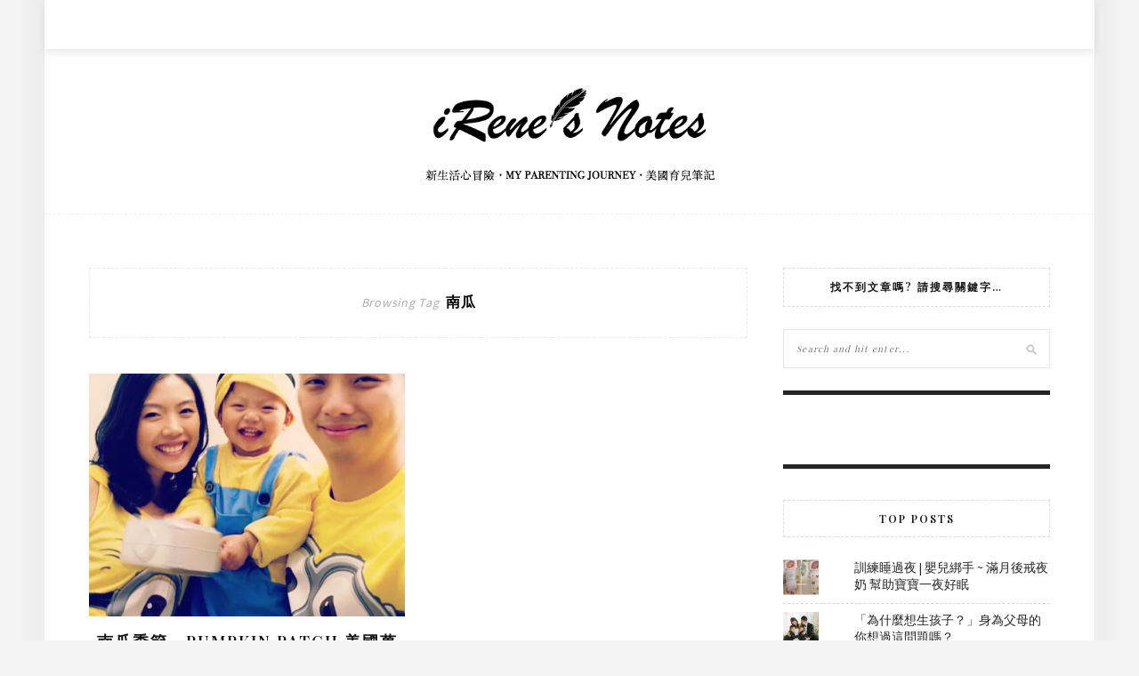

--- FILE ---
content_type: text/html; charset=UTF-8
request_url: https://www.irenesnote.com/tag/%E5%8D%97%E7%93%9C/
body_size: 15104
content:
<!DOCTYPE html>
<html lang="en-US">
<head>
    <meta charset="UTF-8"/>
	<meta http-equiv="X-UA-Compatible" content="IE=edge"/>
	<meta name="viewport" content="width=device-width, initial-scale=1"/>
    	<script type="text/javascript">function theChampLoadEvent(e){var t=window.onload;if(typeof window.onload!="function"){window.onload=e}else{window.onload=function(){t();e()}}}</script>
		<script type="text/javascript">var theChampDefaultLang = 'en_US', theChampCloseIconPath = 'https://www.irenesnote.com/wp-content/plugins/super-socializer/images/close.png';</script>
		<script>var theChampSiteUrl = 'https://www.irenesnote.com', theChampVerified = 0, theChampEmailPopup = 0, heateorSsMoreSharePopupSearchText = 'Search';</script>
			<script> var theChampFBKey = '', theChampFBLang = 'en_US', theChampFbLikeMycred = 0, theChampSsga = 0, theChampCommentNotification = 0, theChampHeateorFcmRecentComments = 0, theChampFbIosLogin = 0; </script>
						<script type="text/javascript">var theChampFBCommentUrl = 'https://www.irenesnote.com/2015/11/17/chicago-halloween/'; var theChampFBCommentColor = 'light'; var theChampFBCommentNumPosts = ''; var theChampFBCommentWidth = '100%'; var theChampFBCommentOrderby = 'social'; var theChampCommentingTabs = "facebook, wordpress", theChampGpCommentsUrl = 'https://www.irenesnote.com/2015/11/17/chicago-halloween/', theChampDisqusShortname = '', theChampScEnabledTabs = 'fb,wordpress', theChampScLabel = 'Leave a reply', theChampScTabLabels = {"wordpress":"Default Comments (0)","fb":"Facebook Comments","disqus":"Disqus Comments"}, theChampGpCommentsWidth = 0, theChampCommentingId = 'respond'</script>
						<script> var theChampSharingAjaxUrl = 'https://www.irenesnote.com/wp-admin/admin-ajax.php', heateorSsFbMessengerAPI = 'https://www.facebook.com/dialog/send?app_id=595489497242932&display=popup&link=%encoded_post_url%&redirect_uri=%encoded_post_url%',heateorSsWhatsappShareAPI = 'web', heateorSsUrlCountFetched = [], heateorSsSharesText = 'Shares', heateorSsShareText = 'Share', theChampPluginIconPath = 'https://www.irenesnote.com/wp-content/plugins/super-socializer/images/logo.png', theChampSaveSharesLocally = 0, theChampHorizontalSharingCountEnable = 0, theChampVerticalSharingCountEnable = 0, theChampSharingOffset = -10, theChampCounterOffset = -10, theChampMobileStickySharingEnabled = 1, heateorSsCopyLinkMessage = "Link copied.";
		var heateorSsHorSharingShortUrl = "https://www.irenesnote.com/2015/11/17/chicago-halloween/";var heateorSsVerticalSharingShortUrl = "https://www.irenesnote.com/2015/11/17/chicago-halloween/";		</script>
			<style type="text/css">
						.the_champ_button_instagram span.the_champ_svg,a.the_champ_instagram span.the_champ_svg{background:radial-gradient(circle at 30% 107%,#fdf497 0,#fdf497 5%,#fd5949 45%,#d6249f 60%,#285aeb 90%)}
					.the_champ_horizontal_sharing .the_champ_svg,.heateor_ss_standard_follow_icons_container .the_champ_svg{
					color: #fff;
				border-width: 0px;
		border-style: solid;
		border-color: transparent;
	}
		.the_champ_horizontal_sharing .theChampTCBackground{
		color:#666;
	}
		.the_champ_horizontal_sharing span.the_champ_svg:hover,.heateor_ss_standard_follow_icons_container span.the_champ_svg:hover{
				border-color: transparent;
	}
		.the_champ_vertical_sharing span.the_champ_svg,.heateor_ss_floating_follow_icons_container span.the_champ_svg{
					color: #fff;
				border-width: 0px;
		border-style: solid;
		border-color: transparent;
	}
		.the_champ_vertical_sharing .theChampTCBackground{
		color:#666;
	}
		.the_champ_vertical_sharing span.the_champ_svg:hover,.heateor_ss_floating_follow_icons_container span.the_champ_svg:hover{
						border-color: transparent;
		}
	@media screen and (max-width:783px){.the_champ_vertical_sharing{display:none!important}}div.heateor_ss_mobile_footer{display:none;}@media screen and (max-width:783px){div.the_champ_bottom_sharing div.the_champ_sharing_ul .theChampTCBackground{width:100%!important;background-color:white}div.the_champ_bottom_sharing{width:100%!important;left:0!important;}div.the_champ_bottom_sharing a{width:12.5% !important;margin:0!important;padding:0!important;}div.the_champ_bottom_sharing .the_champ_svg{width:100%!important;}div.the_champ_bottom_sharing div.theChampTotalShareCount{font-size:.7em!important;line-height:28px!important}div.the_champ_bottom_sharing div.theChampTotalShareText{font-size:.5em!important;line-height:0px!important}div.heateor_ss_mobile_footer{display:block;height:40px;}.the_champ_bottom_sharing{padding:0!important;display:block!important;width: auto!important;bottom:-2px!important;top: auto!important;}.the_champ_bottom_sharing .the_champ_square_count{line-height: inherit;}.the_champ_bottom_sharing .theChampSharingArrow{display:none;}.the_champ_bottom_sharing .theChampTCBackground{margin-right: 1.1em !important}}</style>
	<meta name='robots' content='index, follow, max-image-preview:large, max-snippet:-1, max-video-preview:-1' />

	<!-- This site is optimized with the Yoast SEO plugin v26.5 - https://yoast.com/wordpress/plugins/seo/ -->
	<title>南瓜 Archives - iRene&#039;s Notes</title>
	<link rel="canonical" href="https://www.irenesnote.com/tag/南瓜/" />
	<meta property="og:locale" content="en_US" />
	<meta property="og:type" content="article" />
	<meta property="og:title" content="南瓜 Archives - iRene&#039;s Notes" />
	<meta property="og:url" content="https://www.irenesnote.com/tag/南瓜/" />
	<meta property="og:site_name" content="iRene&#039;s Notes" />
	<meta name="twitter:card" content="summary_large_image" />
	<script type="application/ld+json" class="yoast-schema-graph">{"@context":"https://schema.org","@graph":[{"@type":"CollectionPage","@id":"https://www.irenesnote.com/tag/%e5%8d%97%e7%93%9c/","url":"https://www.irenesnote.com/tag/%e5%8d%97%e7%93%9c/","name":"南瓜 Archives - iRene&#039;s Notes","isPartOf":{"@id":"https://www.irenesnote.com/#website"},"primaryImageOfPage":{"@id":"https://www.irenesnote.com/tag/%e5%8d%97%e7%93%9c/#primaryimage"},"image":{"@id":"https://www.irenesnote.com/tag/%e5%8d%97%e7%93%9c/#primaryimage"},"thumbnailUrl":"https://i0.wp.com/www.irenesnote.com/wp-content/uploads/2015/11/01_halloween.jpg?fit=600%2C600&ssl=1","breadcrumb":{"@id":"https://www.irenesnote.com/tag/%e5%8d%97%e7%93%9c/#breadcrumb"},"inLanguage":"en-US"},{"@type":"ImageObject","inLanguage":"en-US","@id":"https://www.irenesnote.com/tag/%e5%8d%97%e7%93%9c/#primaryimage","url":"https://i0.wp.com/www.irenesnote.com/wp-content/uploads/2015/11/01_halloween.jpg?fit=600%2C600&ssl=1","contentUrl":"https://i0.wp.com/www.irenesnote.com/wp-content/uploads/2015/11/01_halloween.jpg?fit=600%2C600&ssl=1","width":600,"height":600},{"@type":"BreadcrumbList","@id":"https://www.irenesnote.com/tag/%e5%8d%97%e7%93%9c/#breadcrumb","itemListElement":[{"@type":"ListItem","position":1,"name":"Home","item":"https://www.irenesnote.com/"},{"@type":"ListItem","position":2,"name":"南瓜"}]},{"@type":"WebSite","@id":"https://www.irenesnote.com/#website","url":"https://www.irenesnote.com/","name":"iRene&#039;s Notes","description":"美國育兒筆記 · My Parenting Journey","potentialAction":[{"@type":"SearchAction","target":{"@type":"EntryPoint","urlTemplate":"https://www.irenesnote.com/?s={search_term_string}"},"query-input":{"@type":"PropertyValueSpecification","valueRequired":true,"valueName":"search_term_string"}}],"inLanguage":"en-US"}]}</script>
	<!-- / Yoast SEO plugin. -->


<link rel='dns-prefetch' href='//www.irenesnote.com' />
<link rel='dns-prefetch' href='//stats.wp.com' />
<link rel='dns-prefetch' href='//fonts.googleapis.com' />
<link rel='dns-prefetch' href='//v0.wordpress.com' />
<link rel='preconnect' href='//i0.wp.com' />
<link rel="alternate" type="application/rss+xml" title="iRene&#039;s Notes &raquo; Feed" href="https://www.irenesnote.com/feed/" />
<link rel="alternate" type="application/rss+xml" title="iRene&#039;s Notes &raquo; Comments Feed" href="https://www.irenesnote.com/comments/feed/" />
<link rel="alternate" type="application/rss+xml" title="iRene&#039;s Notes &raquo; 南瓜 Tag Feed" href="https://www.irenesnote.com/tag/%e5%8d%97%e7%93%9c/feed/" />
		<!-- This site uses the Google Analytics by ExactMetrics plugin v8.10.2 - Using Analytics tracking - https://www.exactmetrics.com/ -->
		<!-- Note: ExactMetrics is not currently configured on this site. The site owner needs to authenticate with Google Analytics in the ExactMetrics settings panel. -->
					<!-- No tracking code set -->
				<!-- / Google Analytics by ExactMetrics -->
		<style id='wp-img-auto-sizes-contain-inline-css' type='text/css'>
img:is([sizes=auto i],[sizes^="auto," i]){contain-intrinsic-size:3000px 1500px}
/*# sourceURL=wp-img-auto-sizes-contain-inline-css */
</style>
<style id='wp-emoji-styles-inline-css' type='text/css'>

	img.wp-smiley, img.emoji {
		display: inline !important;
		border: none !important;
		box-shadow: none !important;
		height: 1em !important;
		width: 1em !important;
		margin: 0 0.07em !important;
		vertical-align: -0.1em !important;
		background: none !important;
		padding: 0 !important;
	}
/*# sourceURL=wp-emoji-styles-inline-css */
</style>
<style id='wp-block-library-inline-css' type='text/css'>
:root{--wp-block-synced-color:#7a00df;--wp-block-synced-color--rgb:122,0,223;--wp-bound-block-color:var(--wp-block-synced-color);--wp-editor-canvas-background:#ddd;--wp-admin-theme-color:#007cba;--wp-admin-theme-color--rgb:0,124,186;--wp-admin-theme-color-darker-10:#006ba1;--wp-admin-theme-color-darker-10--rgb:0,107,160.5;--wp-admin-theme-color-darker-20:#005a87;--wp-admin-theme-color-darker-20--rgb:0,90,135;--wp-admin-border-width-focus:2px}@media (min-resolution:192dpi){:root{--wp-admin-border-width-focus:1.5px}}.wp-element-button{cursor:pointer}:root .has-very-light-gray-background-color{background-color:#eee}:root .has-very-dark-gray-background-color{background-color:#313131}:root .has-very-light-gray-color{color:#eee}:root .has-very-dark-gray-color{color:#313131}:root .has-vivid-green-cyan-to-vivid-cyan-blue-gradient-background{background:linear-gradient(135deg,#00d084,#0693e3)}:root .has-purple-crush-gradient-background{background:linear-gradient(135deg,#34e2e4,#4721fb 50%,#ab1dfe)}:root .has-hazy-dawn-gradient-background{background:linear-gradient(135deg,#faaca8,#dad0ec)}:root .has-subdued-olive-gradient-background{background:linear-gradient(135deg,#fafae1,#67a671)}:root .has-atomic-cream-gradient-background{background:linear-gradient(135deg,#fdd79a,#004a59)}:root .has-nightshade-gradient-background{background:linear-gradient(135deg,#330968,#31cdcf)}:root .has-midnight-gradient-background{background:linear-gradient(135deg,#020381,#2874fc)}:root{--wp--preset--font-size--normal:16px;--wp--preset--font-size--huge:42px}.has-regular-font-size{font-size:1em}.has-larger-font-size{font-size:2.625em}.has-normal-font-size{font-size:var(--wp--preset--font-size--normal)}.has-huge-font-size{font-size:var(--wp--preset--font-size--huge)}.has-text-align-center{text-align:center}.has-text-align-left{text-align:left}.has-text-align-right{text-align:right}.has-fit-text{white-space:nowrap!important}#end-resizable-editor-section{display:none}.aligncenter{clear:both}.items-justified-left{justify-content:flex-start}.items-justified-center{justify-content:center}.items-justified-right{justify-content:flex-end}.items-justified-space-between{justify-content:space-between}.screen-reader-text{border:0;clip-path:inset(50%);height:1px;margin:-1px;overflow:hidden;padding:0;position:absolute;width:1px;word-wrap:normal!important}.screen-reader-text:focus{background-color:#ddd;clip-path:none;color:#444;display:block;font-size:1em;height:auto;left:5px;line-height:normal;padding:15px 23px 14px;text-decoration:none;top:5px;width:auto;z-index:100000}html :where(.has-border-color){border-style:solid}html :where([style*=border-top-color]){border-top-style:solid}html :where([style*=border-right-color]){border-right-style:solid}html :where([style*=border-bottom-color]){border-bottom-style:solid}html :where([style*=border-left-color]){border-left-style:solid}html :where([style*=border-width]){border-style:solid}html :where([style*=border-top-width]){border-top-style:solid}html :where([style*=border-right-width]){border-right-style:solid}html :where([style*=border-bottom-width]){border-bottom-style:solid}html :where([style*=border-left-width]){border-left-style:solid}html :where(img[class*=wp-image-]){height:auto;max-width:100%}:where(figure){margin:0 0 1em}html :where(.is-position-sticky){--wp-admin--admin-bar--position-offset:var(--wp-admin--admin-bar--height,0px)}@media screen and (max-width:600px){html :where(.is-position-sticky){--wp-admin--admin-bar--position-offset:0px}}

/*# sourceURL=wp-block-library-inline-css */
</style><style id='global-styles-inline-css' type='text/css'>
:root{--wp--preset--aspect-ratio--square: 1;--wp--preset--aspect-ratio--4-3: 4/3;--wp--preset--aspect-ratio--3-4: 3/4;--wp--preset--aspect-ratio--3-2: 3/2;--wp--preset--aspect-ratio--2-3: 2/3;--wp--preset--aspect-ratio--16-9: 16/9;--wp--preset--aspect-ratio--9-16: 9/16;--wp--preset--color--black: #000000;--wp--preset--color--cyan-bluish-gray: #abb8c3;--wp--preset--color--white: #ffffff;--wp--preset--color--pale-pink: #f78da7;--wp--preset--color--vivid-red: #cf2e2e;--wp--preset--color--luminous-vivid-orange: #ff6900;--wp--preset--color--luminous-vivid-amber: #fcb900;--wp--preset--color--light-green-cyan: #7bdcb5;--wp--preset--color--vivid-green-cyan: #00d084;--wp--preset--color--pale-cyan-blue: #8ed1fc;--wp--preset--color--vivid-cyan-blue: #0693e3;--wp--preset--color--vivid-purple: #9b51e0;--wp--preset--gradient--vivid-cyan-blue-to-vivid-purple: linear-gradient(135deg,rgb(6,147,227) 0%,rgb(155,81,224) 100%);--wp--preset--gradient--light-green-cyan-to-vivid-green-cyan: linear-gradient(135deg,rgb(122,220,180) 0%,rgb(0,208,130) 100%);--wp--preset--gradient--luminous-vivid-amber-to-luminous-vivid-orange: linear-gradient(135deg,rgb(252,185,0) 0%,rgb(255,105,0) 100%);--wp--preset--gradient--luminous-vivid-orange-to-vivid-red: linear-gradient(135deg,rgb(255,105,0) 0%,rgb(207,46,46) 100%);--wp--preset--gradient--very-light-gray-to-cyan-bluish-gray: linear-gradient(135deg,rgb(238,238,238) 0%,rgb(169,184,195) 100%);--wp--preset--gradient--cool-to-warm-spectrum: linear-gradient(135deg,rgb(74,234,220) 0%,rgb(151,120,209) 20%,rgb(207,42,186) 40%,rgb(238,44,130) 60%,rgb(251,105,98) 80%,rgb(254,248,76) 100%);--wp--preset--gradient--blush-light-purple: linear-gradient(135deg,rgb(255,206,236) 0%,rgb(152,150,240) 100%);--wp--preset--gradient--blush-bordeaux: linear-gradient(135deg,rgb(254,205,165) 0%,rgb(254,45,45) 50%,rgb(107,0,62) 100%);--wp--preset--gradient--luminous-dusk: linear-gradient(135deg,rgb(255,203,112) 0%,rgb(199,81,192) 50%,rgb(65,88,208) 100%);--wp--preset--gradient--pale-ocean: linear-gradient(135deg,rgb(255,245,203) 0%,rgb(182,227,212) 50%,rgb(51,167,181) 100%);--wp--preset--gradient--electric-grass: linear-gradient(135deg,rgb(202,248,128) 0%,rgb(113,206,126) 100%);--wp--preset--gradient--midnight: linear-gradient(135deg,rgb(2,3,129) 0%,rgb(40,116,252) 100%);--wp--preset--font-size--small: 13px;--wp--preset--font-size--medium: 20px;--wp--preset--font-size--large: 36px;--wp--preset--font-size--x-large: 42px;--wp--preset--spacing--20: 0.44rem;--wp--preset--spacing--30: 0.67rem;--wp--preset--spacing--40: 1rem;--wp--preset--spacing--50: 1.5rem;--wp--preset--spacing--60: 2.25rem;--wp--preset--spacing--70: 3.38rem;--wp--preset--spacing--80: 5.06rem;--wp--preset--shadow--natural: 6px 6px 9px rgba(0, 0, 0, 0.2);--wp--preset--shadow--deep: 12px 12px 50px rgba(0, 0, 0, 0.4);--wp--preset--shadow--sharp: 6px 6px 0px rgba(0, 0, 0, 0.2);--wp--preset--shadow--outlined: 6px 6px 0px -3px rgb(255, 255, 255), 6px 6px rgb(0, 0, 0);--wp--preset--shadow--crisp: 6px 6px 0px rgb(0, 0, 0);}:where(.is-layout-flex){gap: 0.5em;}:where(.is-layout-grid){gap: 0.5em;}body .is-layout-flex{display: flex;}.is-layout-flex{flex-wrap: wrap;align-items: center;}.is-layout-flex > :is(*, div){margin: 0;}body .is-layout-grid{display: grid;}.is-layout-grid > :is(*, div){margin: 0;}:where(.wp-block-columns.is-layout-flex){gap: 2em;}:where(.wp-block-columns.is-layout-grid){gap: 2em;}:where(.wp-block-post-template.is-layout-flex){gap: 1.25em;}:where(.wp-block-post-template.is-layout-grid){gap: 1.25em;}.has-black-color{color: var(--wp--preset--color--black) !important;}.has-cyan-bluish-gray-color{color: var(--wp--preset--color--cyan-bluish-gray) !important;}.has-white-color{color: var(--wp--preset--color--white) !important;}.has-pale-pink-color{color: var(--wp--preset--color--pale-pink) !important;}.has-vivid-red-color{color: var(--wp--preset--color--vivid-red) !important;}.has-luminous-vivid-orange-color{color: var(--wp--preset--color--luminous-vivid-orange) !important;}.has-luminous-vivid-amber-color{color: var(--wp--preset--color--luminous-vivid-amber) !important;}.has-light-green-cyan-color{color: var(--wp--preset--color--light-green-cyan) !important;}.has-vivid-green-cyan-color{color: var(--wp--preset--color--vivid-green-cyan) !important;}.has-pale-cyan-blue-color{color: var(--wp--preset--color--pale-cyan-blue) !important;}.has-vivid-cyan-blue-color{color: var(--wp--preset--color--vivid-cyan-blue) !important;}.has-vivid-purple-color{color: var(--wp--preset--color--vivid-purple) !important;}.has-black-background-color{background-color: var(--wp--preset--color--black) !important;}.has-cyan-bluish-gray-background-color{background-color: var(--wp--preset--color--cyan-bluish-gray) !important;}.has-white-background-color{background-color: var(--wp--preset--color--white) !important;}.has-pale-pink-background-color{background-color: var(--wp--preset--color--pale-pink) !important;}.has-vivid-red-background-color{background-color: var(--wp--preset--color--vivid-red) !important;}.has-luminous-vivid-orange-background-color{background-color: var(--wp--preset--color--luminous-vivid-orange) !important;}.has-luminous-vivid-amber-background-color{background-color: var(--wp--preset--color--luminous-vivid-amber) !important;}.has-light-green-cyan-background-color{background-color: var(--wp--preset--color--light-green-cyan) !important;}.has-vivid-green-cyan-background-color{background-color: var(--wp--preset--color--vivid-green-cyan) !important;}.has-pale-cyan-blue-background-color{background-color: var(--wp--preset--color--pale-cyan-blue) !important;}.has-vivid-cyan-blue-background-color{background-color: var(--wp--preset--color--vivid-cyan-blue) !important;}.has-vivid-purple-background-color{background-color: var(--wp--preset--color--vivid-purple) !important;}.has-black-border-color{border-color: var(--wp--preset--color--black) !important;}.has-cyan-bluish-gray-border-color{border-color: var(--wp--preset--color--cyan-bluish-gray) !important;}.has-white-border-color{border-color: var(--wp--preset--color--white) !important;}.has-pale-pink-border-color{border-color: var(--wp--preset--color--pale-pink) !important;}.has-vivid-red-border-color{border-color: var(--wp--preset--color--vivid-red) !important;}.has-luminous-vivid-orange-border-color{border-color: var(--wp--preset--color--luminous-vivid-orange) !important;}.has-luminous-vivid-amber-border-color{border-color: var(--wp--preset--color--luminous-vivid-amber) !important;}.has-light-green-cyan-border-color{border-color: var(--wp--preset--color--light-green-cyan) !important;}.has-vivid-green-cyan-border-color{border-color: var(--wp--preset--color--vivid-green-cyan) !important;}.has-pale-cyan-blue-border-color{border-color: var(--wp--preset--color--pale-cyan-blue) !important;}.has-vivid-cyan-blue-border-color{border-color: var(--wp--preset--color--vivid-cyan-blue) !important;}.has-vivid-purple-border-color{border-color: var(--wp--preset--color--vivid-purple) !important;}.has-vivid-cyan-blue-to-vivid-purple-gradient-background{background: var(--wp--preset--gradient--vivid-cyan-blue-to-vivid-purple) !important;}.has-light-green-cyan-to-vivid-green-cyan-gradient-background{background: var(--wp--preset--gradient--light-green-cyan-to-vivid-green-cyan) !important;}.has-luminous-vivid-amber-to-luminous-vivid-orange-gradient-background{background: var(--wp--preset--gradient--luminous-vivid-amber-to-luminous-vivid-orange) !important;}.has-luminous-vivid-orange-to-vivid-red-gradient-background{background: var(--wp--preset--gradient--luminous-vivid-orange-to-vivid-red) !important;}.has-very-light-gray-to-cyan-bluish-gray-gradient-background{background: var(--wp--preset--gradient--very-light-gray-to-cyan-bluish-gray) !important;}.has-cool-to-warm-spectrum-gradient-background{background: var(--wp--preset--gradient--cool-to-warm-spectrum) !important;}.has-blush-light-purple-gradient-background{background: var(--wp--preset--gradient--blush-light-purple) !important;}.has-blush-bordeaux-gradient-background{background: var(--wp--preset--gradient--blush-bordeaux) !important;}.has-luminous-dusk-gradient-background{background: var(--wp--preset--gradient--luminous-dusk) !important;}.has-pale-ocean-gradient-background{background: var(--wp--preset--gradient--pale-ocean) !important;}.has-electric-grass-gradient-background{background: var(--wp--preset--gradient--electric-grass) !important;}.has-midnight-gradient-background{background: var(--wp--preset--gradient--midnight) !important;}.has-small-font-size{font-size: var(--wp--preset--font-size--small) !important;}.has-medium-font-size{font-size: var(--wp--preset--font-size--medium) !important;}.has-large-font-size{font-size: var(--wp--preset--font-size--large) !important;}.has-x-large-font-size{font-size: var(--wp--preset--font-size--x-large) !important;}
/*# sourceURL=global-styles-inline-css */
</style>

<style id='classic-theme-styles-inline-css' type='text/css'>
/*! This file is auto-generated */
.wp-block-button__link{color:#fff;background-color:#32373c;border-radius:9999px;box-shadow:none;text-decoration:none;padding:calc(.667em + 2px) calc(1.333em + 2px);font-size:1.125em}.wp-block-file__button{background:#32373c;color:#fff;text-decoration:none}
/*# sourceURL=/wp-includes/css/classic-themes.min.css */
</style>
<link rel='stylesheet' id='dashicons-css' href='https://www.irenesnote.com/wp-includes/css/dashicons.min.css?ver=6.9' type='text/css' media='all' />
<link rel='stylesheet' id='admin-bar-css' href='https://www.irenesnote.com/wp-includes/css/admin-bar.min.css?ver=6.9' type='text/css' media='all' />
<style id='admin-bar-inline-css' type='text/css'>

    /* Hide CanvasJS credits for P404 charts specifically */
    #p404RedirectChart .canvasjs-chart-credit {
        display: none !important;
    }
    
    #p404RedirectChart canvas {
        border-radius: 6px;
    }

    .p404-redirect-adminbar-weekly-title {
        font-weight: bold;
        font-size: 14px;
        color: #fff;
        margin-bottom: 6px;
    }

    #wpadminbar #wp-admin-bar-p404_free_top_button .ab-icon:before {
        content: "\f103";
        color: #dc3545;
        top: 3px;
    }
    
    #wp-admin-bar-p404_free_top_button .ab-item {
        min-width: 80px !important;
        padding: 0px !important;
    }
    
    /* Ensure proper positioning and z-index for P404 dropdown */
    .p404-redirect-adminbar-dropdown-wrap { 
        min-width: 0; 
        padding: 0;
        position: static !important;
    }
    
    #wpadminbar #wp-admin-bar-p404_free_top_button_dropdown {
        position: static !important;
    }
    
    #wpadminbar #wp-admin-bar-p404_free_top_button_dropdown .ab-item {
        padding: 0 !important;
        margin: 0 !important;
    }
    
    .p404-redirect-dropdown-container {
        min-width: 340px;
        padding: 18px 18px 12px 18px;
        background: #23282d !important;
        color: #fff;
        border-radius: 12px;
        box-shadow: 0 8px 32px rgba(0,0,0,0.25);
        margin-top: 10px;
        position: relative !important;
        z-index: 999999 !important;
        display: block !important;
        border: 1px solid #444;
    }
    
    /* Ensure P404 dropdown appears on hover */
    #wpadminbar #wp-admin-bar-p404_free_top_button .p404-redirect-dropdown-container { 
        display: none !important;
    }
    
    #wpadminbar #wp-admin-bar-p404_free_top_button:hover .p404-redirect-dropdown-container { 
        display: block !important;
    }
    
    #wpadminbar #wp-admin-bar-p404_free_top_button:hover #wp-admin-bar-p404_free_top_button_dropdown .p404-redirect-dropdown-container {
        display: block !important;
    }
    
    .p404-redirect-card {
        background: #2c3338;
        border-radius: 8px;
        padding: 18px 18px 12px 18px;
        box-shadow: 0 2px 8px rgba(0,0,0,0.07);
        display: flex;
        flex-direction: column;
        align-items: flex-start;
        border: 1px solid #444;
    }
    
    .p404-redirect-btn {
        display: inline-block;
        background: #dc3545;
        color: #fff !important;
        font-weight: bold;
        padding: 5px 22px;
        border-radius: 8px;
        text-decoration: none;
        font-size: 17px;
        transition: background 0.2s, box-shadow 0.2s;
        margin-top: 8px;
        box-shadow: 0 2px 8px rgba(220,53,69,0.15);
        text-align: center;
        line-height: 1.6;
    }
    
    .p404-redirect-btn:hover {
        background: #c82333;
        color: #fff !important;
        box-shadow: 0 4px 16px rgba(220,53,69,0.25);
    }
    
    /* Prevent conflicts with other admin bar dropdowns */
    #wpadminbar .ab-top-menu > li:hover > .ab-item,
    #wpadminbar .ab-top-menu > li.hover > .ab-item {
        z-index: auto;
    }
    
    #wpadminbar #wp-admin-bar-p404_free_top_button:hover > .ab-item {
        z-index: 999998 !important;
    }
    

			.admin-bar {
				position: inherit !important;
				top: auto !important;
			}
			.admin-bar .goog-te-banner-frame {
				top: 32px !important
			}
			@media screen and (max-width: 782px) {
				.admin-bar .goog-te-banner-frame {
					top: 46px !important;
				}
			}
			@media screen and (max-width: 480px) {
				.admin-bar .goog-te-banner-frame {
					position: absolute;
				}
			}
		
/*# sourceURL=admin-bar-inline-css */
</style>
<link rel='stylesheet' id='cfblbcss-css' href='https://www.irenesnote.com/wp-content/plugins/cardoza-facebook-like-box/cardozafacebook.css?ver=6.9' type='text/css' media='all' />
<link rel='stylesheet' id='contact-form-7-css' href='https://www.irenesnote.com/wp-content/plugins/contact-form-7/includes/css/styles.css?ver=6.1.4' type='text/css' media='all' />
<link rel='stylesheet' id='arevico_scsfbcss-css' href='https://www.irenesnote.com/wp-content/plugins/facebook-page-promoter-lightbox/includes/featherlight/featherlight.min.css?ver=6.9' type='text/css' media='all' />
<link rel='stylesheet' id='parent-style-css' href='https://www.irenesnote.com/wp-content/themes/zmina/style.css?ver=6.9' type='text/css' media='all' />
<link rel='stylesheet' id='zmina-googlefonts-css' href='https://fonts.googleapis.com/css?family=Source+Sans+Pro%3A400%2C600%2C700%7CPlayfair+Display%3A400%2C600%2C700%7CMontserrat%3A400%2C700&#038;subset=latin%2Clatin-ext' type='text/css' media='all' />
<link rel='stylesheet' id='font-awesome-css' href='https://www.irenesnote.com/wp-content/themes/zmina/css/font-awesome.min.css?ver=6.9' type='text/css' media='all' />
<link rel='stylesheet' id='bxslider-css' href='https://www.irenesnote.com/wp-content/themes/zmina/css/jquery.bxslider.css?ver=6.9' type='text/css' media='all' />
<link rel='stylesheet' id='zmina-style-css' href='https://www.irenesnote.com/wp-content/themes/zmina-child/style.css?ver=6.9' type='text/css' media='all' />
<link rel='stylesheet' id='jetpack-subscriptions-css' href='https://www.irenesnote.com/wp-content/plugins/jetpack/_inc/build/subscriptions/subscriptions.min.css?ver=15.3.1' type='text/css' media='all' />
<style id='jetpack_facebook_likebox-inline-css' type='text/css'>
.widget_facebook_likebox {
	overflow: hidden;
}

/*# sourceURL=https://www.irenesnote.com/wp-content/plugins/jetpack/modules/widgets/facebook-likebox/style.css */
</style>
<link rel='stylesheet' id='the_champ_frontend_css-css' href='https://www.irenesnote.com/wp-content/plugins/super-socializer/css/front.css?ver=7.14.5' type='text/css' media='all' />
<script type="text/javascript" src="https://www.irenesnote.com/wp-includes/js/jquery/jquery.min.js?ver=3.7.1" id="jquery-core-js"></script>
<script type="text/javascript" src="https://www.irenesnote.com/wp-includes/js/jquery/jquery-migrate.min.js?ver=3.4.1" id="jquery-migrate-js"></script>
<script type="text/javascript" src="https://www.irenesnote.com/wp-content/plugins/cardoza-facebook-like-box/cardozafacebook.js?ver=6.9" id="cfblbjs-js"></script>
<script type="text/javascript" src="https://www.irenesnote.com/wp-content/plugins/facebook-page-promoter-lightbox/includes/featherlight/featherlight.min.js?ver=6.9" id="arevico_scsfb-js"></script>
<script type="text/javascript" id="arevico_scsfb_launch-js-extra">
/* <![CDATA[ */
var lb_l_ret = {"width":"400","height":"255","delay":"20000","coc":"1","fb_id":"irenesnotes","cooc":"0","display_on_all":"1","display_on_post":"1","display_on_homepage":"1","show_once":"1","min":"0","performance":"0"};
//# sourceURL=arevico_scsfb_launch-js-extra
/* ]]> */
</script>
<script type="text/javascript" src="https://www.irenesnote.com/wp-content/plugins/facebook-page-promoter-lightbox/includes/launch/launch.min.js?ver=6.9" id="arevico_scsfb_launch-js"></script>
<script type="text/javascript" src="https://www.irenesnote.com/wp-content/plugins/super-socializer/js/front/social_login/general.js?ver=7.14.5" id="the_champ_ss_general_scripts-js"></script>
<script type="text/javascript" src="https://www.irenesnote.com/wp-content/plugins/super-socializer/js/front/facebook/sdk.js?ver=7.14.5" id="the_champ_fb_sdk-js"></script>
<script type="text/javascript" src="https://www.irenesnote.com/wp-content/plugins/super-socializer/js/front/facebook/commenting.js?ver=7.14.5" id="the_champ_fb_commenting-js"></script>
<script type="text/javascript" src="https://www.irenesnote.com/wp-content/plugins/super-socializer/js/front/sharing/sharing.js?ver=7.14.5" id="the_champ_share_counts-js"></script>
<link rel="https://api.w.org/" href="https://www.irenesnote.com/wp-json/" /><link rel="alternate" title="JSON" type="application/json" href="https://www.irenesnote.com/wp-json/wp/v2/tags/339" /><link rel="EditURI" type="application/rsd+xml" title="RSD" href="https://www.irenesnote.com/xmlrpc.php?rsd" />
<meta name="generator" content="WordPress 6.9" />
<script type="text/javascript">
<!--
/******************************************************************************
***   COPY PROTECTED BY http://chetangole.com/blog/wp-copyprotect/   version 3.1.0 ****
******************************************************************************/
function clickIE4(){
if (event.button==2){
return false;
}
}
function clickNS4(e){
if (document.layers||document.getElementById&&!document.all){
if (e.which==2||e.which==3){
return false;
}
}
}

if (document.layers){
document.captureEvents(Event.MOUSEDOWN);
document.onmousedown=clickNS4;
}
else if (document.all&&!document.getElementById){
document.onmousedown=clickIE4;
}

document.oncontextmenu=new Function("return false")
// --> 
</script>

<script type="text/javascript">
/******************************************************************************
***   COPY PROTECTED BY http://chetangole.com/blog/wp-copyprotect/   version 3.1.0 ****
******************************************************************************/
function disableSelection(target){
if (typeof target.onselectstart!="undefined") //For IE 
	target.onselectstart=function(){return false}
else if (typeof target.style.MozUserSelect!="undefined") //For Firefox
	target.style.MozUserSelect="none"
else //All other route (For Opera)
	target.onmousedown=function(){return false}
target.style.cursor = "default"
}
</script>
	<style>img#wpstats{display:none}</style>
		    <style type="text/css">
	
		#logo { padding-top:25px; padding-bottom:5px; }
		.promo-overlay { border:none; }		
						#nav-wrapper .menu li a:hover {  color:; }
		
		#nav-wrapper .menu .sub-menu, #nav-wrapper .menu .children { background: ; }
		#nav-wrapper ul.menu ul a, #nav-wrapper .menu ul ul a {  color:; }
		#nav-wrapper ul.menu ul a:hover, #nav-wrapper .menu ul ul a:hover { color: ; background:; }
		
		.slicknav_nav { background:; }
		.slicknav_nav a { color:; }
		.slicknav_menu .slicknav_icon-bar { background-color:; }
		
		#top-social a { color:; }
		#top-social a:hover { color:; }
		#top-search i { color:; }
		
		.social-widget a { color:; }
		.social-widget a:hover { color:; }
		
		#footer { background:; }
		#footer-social a { color:; }
		#footer-social a:hover { color:; }
		#footer-social { border-color:; }
		.copyright { color:; }
		.copyright a { color:; }
		
		.post-header h2 a, .post-header h1 { color:; }
		.title-divider { color:; }
		.post-entry p { color:; }
		.post-entry h1, .post-entry h2, .post-entry h3, .post-entry h4, .post-entry h5, .post-entry h6 { color:; }
		.more-link { color:; }
		a.more-link:hover { color:; }
		.more-line { color:; }
		.more-link:hover > .more-line { color:; }
		.post-share-box.share-buttons a { color:; }
		.post-share-box.share-buttons a:hover { color:; }
		
		.mc4wp-form { background:; }
		.mc4wp-form label { color:; }
		.mc4wp-form button, .mc4wp-form input[type=button], .mc4wp-form input[type=submit] { background:; color:; }
		.mc4wp-form button:hover, .mc4wp-form input[type=button]:hover, .mc4wp-form input[type=submit]:hover { background:; color:; }
		
		a, .post-header .cat a, #footer-social a:hover, .post-share-box.share-buttons a:hover, .social-widget a:hover, a.more-link:hover { color:; }
		.post-header .cat a { border-color:; }
		.widget .tagcloud a:hover, .post-tags a:hover { background: ; }
		
    </style>
    
<!-- WordPress Facebook Integration Begin -->

<script type='text/javascript'>
!function(f,b,e,v,n,t,s){if(f.fbq)return;n=f.fbq=function(){n.callMethod?
n.callMethod.apply(n,arguments):n.queue.push(arguments)};if(!f._fbq)f._fbq=n;
n.push=n;n.loaded=!0;n.version='2.0';n.queue=[];t=b.createElement(e);t.async=!0;
t.src=v;s=b.getElementsByTagName(e)[0];s.parentNode.insertBefore(t,s)}(window,
document,'script','https://connect.facebook.net/en_US/fbevents.js');
</script>

<script>
fbq('init', '226824151212456', {}, {
    "agent": "wordpress-6.9-1.7.7"
});

fbq('track', 'PageView', {
    "source": "wordpress",
    "version": "6.9",
    "pluginVersion": "1.7.7"
});
</script>
<!-- DO NOT MODIFY -->
<!-- WordPress Facebook Integration end -->
    
<!-- Facebook Pixel Code -->
<noscript>
<img height="1" width="1" style="display:none" alt="fbpx"
src="https://www.facebook.com/tr?id=226824151212456&ev=PageView&noscript=1"/>
</noscript>
<!-- DO NOT MODIFY -->
<!-- End Facebook Pixel Code -->
    <link rel="icon" href="https://i0.wp.com/www.irenesnote.com/wp-content/uploads/2018/04/cropped-site-icon_1.png?fit=32%2C32&#038;ssl=1" sizes="32x32" />
<link rel="icon" href="https://i0.wp.com/www.irenesnote.com/wp-content/uploads/2018/04/cropped-site-icon_1.png?fit=192%2C192&#038;ssl=1" sizes="192x192" />
<link rel="apple-touch-icon" href="https://i0.wp.com/www.irenesnote.com/wp-content/uploads/2018/04/cropped-site-icon_1.png?fit=180%2C180&#038;ssl=1" />
<meta name="msapplication-TileImage" content="https://i0.wp.com/www.irenesnote.com/wp-content/uploads/2018/04/cropped-site-icon_1.png?fit=270%2C270&#038;ssl=1" />
	

 
	
<link rel='stylesheet' id='jetpack-top-posts-widget-css' href='https://www.irenesnote.com/wp-content/plugins/jetpack/modules/widgets/top-posts/style.css?ver=20141013' type='text/css' media='all' />
</head>

<body class="archive tag tag-339 wp-theme-zmina wp-child-theme-zmina-child">


	
	
<div id="mina-weapper">

	<div id="top-bar">
		
		<div class="container">
			
			<div id="nav-wrapper">
				<div class="menu"></div>
			</div>
			
			<div class="menu-mobile"></div>
			
						
		</div>
		
	</div>
	
	<header id="header" class="noslider">
		
		<div class="container">
			
			<div id="logo">
				
									
											<h2><a href="https://www.irenesnote.com/"><img src="https://www.irenesnote.com/wp-content/uploads/2018/04/New_iRenes-notes_500.png" alt="iRene&#039;s Notes" /></a></h2>
										
								
			</div>
			
		</div>
		
	</header>	
	<div class="container">
		
		<div id="content">
		
			<div id="main" >
			
				<div class="archive-box">
	
					<span>Browsing Tag</span>
					<h1>南瓜</h1>
					
				</div>
			
				<ul class="sp-grid">				
									
										
						<li>
<article id="post-27" class="grid-item post-27 post type-post status-publish format-standard has-post-thumbnail hentry category-lifeinus category-chicago-parenting category-chicago-life category-allaboutkids-2 category-erik-1year category-illinois tag-34 tag-338 tag-339 tag-halloween tag-341 tag-trick-or-treat tag-pumpkin-patch tag-344">
	
		<div class="post-img">
		<a href="https://www.irenesnote.com/2015/11/17/chicago-halloween/"><img width="520" height="400" src="https://i0.wp.com/www.irenesnote.com/wp-content/uploads/2015/11/01_halloween.jpg?resize=520%2C400&amp;ssl=1" class="attachment-misc-thumb size-misc-thumb wp-post-image" alt="" decoding="async" fetchpriority="high" data-attachment-id="328" data-permalink="https://www.irenesnote.com/2015/11/17/chicago-halloween/01_halloween-jpg/" data-orig-file="https://i0.wp.com/www.irenesnote.com/wp-content/uploads/2015/11/01_halloween.jpg?fit=600%2C600&amp;ssl=1" data-orig-size="600,600" data-comments-opened="1" data-image-meta="{&quot;aperture&quot;:&quot;0&quot;,&quot;credit&quot;:&quot;&quot;,&quot;camera&quot;:&quot;&quot;,&quot;caption&quot;:&quot;&quot;,&quot;created_timestamp&quot;:&quot;0&quot;,&quot;copyright&quot;:&quot;&quot;,&quot;focal_length&quot;:&quot;0&quot;,&quot;iso&quot;:&quot;0&quot;,&quot;shutter_speed&quot;:&quot;0&quot;,&quot;title&quot;:&quot;&quot;,&quot;orientation&quot;:&quot;1&quot;}" data-image-title="01_halloween.jpg" data-image-description="" data-image-caption="" data-medium-file="https://i0.wp.com/www.irenesnote.com/wp-content/uploads/2015/11/01_halloween.jpg?fit=300%2C300&amp;ssl=1" data-large-file="https://i0.wp.com/www.irenesnote.com/wp-content/uploads/2015/11/01_halloween.jpg?fit=600%2C600&amp;ssl=1" /></a>
	</div>
		
	<div class="post-header">
		
				
					<h2><a href="https://www.irenesnote.com/2015/11/17/chicago-halloween/">南瓜季節~ Pumpkin Patch 美國萬聖夜Party 傑克南瓜燈DIY | 芝加哥生活</a></h2>
				
	</div>
	
	<div class="post-entry">
						
		<p>ERIK，1Y4M。 十月，是美國的南瓜季節。各大超市，甚至路邊的房子外開始陸續出現好多南瓜，餐廳、咖啡店、麵包店也開始出現各式南瓜料理、飲品。先前在台灣時，看美國很多朋友十月都會帶著小朋友們從事各種南瓜相關（Pumpkin Patch、Pumpkin Carving 等等）的活動，看起來好有趣；今年終於和寶寶一起在美國，當然不能怕累一定要好好把握機會參與這些活動。&hellip;</p>
						
	</div>
	
	<div class="list-meta">
		<span class="post-date">November 17, 2015</span>
		</div>
	
</article>
</li>					
						
						
								
				</ul>				
						
	<div class="pagination">

		<div class="older"></div>
		<div class="newer"></div>
		
	</div>
					
					
								
			</div>

<aside id="sidebar">
	
	<div id="search-3" class="widget widget_search"><h4 class="widget-title">找不到文章嗎? 請搜尋關鍵字&#8230;</h4><form role="search" method="get" id="searchform" action="https://www.irenesnote.com/">
		<input type="text" placeholder="Search and hit enter..." name="s" id="s" />
</form></div><div id="facebook-likebox-4" class="widget widget_facebook_likebox">		<div id="fb-root"></div>
		<div class="fb-page" data-href="https://www.facebook.com/irenesnotes/" data-width="340"  data-height="432" data-hide-cover="false" data-show-facepile="true" data-tabs="false" data-hide-cta="false" data-small-header="false">
		<div class="fb-xfbml-parse-ignore"><blockquote cite="https://www.facebook.com/irenesnotes/"><a href="https://www.facebook.com/irenesnotes/"></a></blockquote></div>
		</div>
		</div><div id="top-posts-3" class="widget widget_top-posts"><h4 class="widget-title">Top Posts</h4><ul class='widgets-list-layout no-grav'>
<li><a href="https://www.irenesnote.com/2014/10/15/baby-sleep/" title="訓練睡過夜 | 嬰兒綁手 ~ 滿月後戒夜奶 幫助寶寶一夜好眠" class="bump-view" data-bump-view="tp"><img loading="lazy" width="40" height="40" src="https://i0.wp.com/www.irenesnote.com/wp-content/uploads/2014/10/6.jpg?fit=600%2C431&#038;ssl=1&#038;resize=40%2C40" srcset="https://i0.wp.com/www.irenesnote.com/wp-content/uploads/2014/10/6.jpg?fit=600%2C431&amp;ssl=1&amp;resize=40%2C40 1x, https://i0.wp.com/www.irenesnote.com/wp-content/uploads/2014/10/6.jpg?fit=600%2C431&amp;ssl=1&amp;resize=60%2C60 1.5x, https://i0.wp.com/www.irenesnote.com/wp-content/uploads/2014/10/6.jpg?fit=600%2C431&amp;ssl=1&amp;resize=80%2C80 2x, https://i0.wp.com/www.irenesnote.com/wp-content/uploads/2014/10/6.jpg?fit=600%2C431&amp;ssl=1&amp;resize=120%2C120 3x, https://i0.wp.com/www.irenesnote.com/wp-content/uploads/2014/10/6.jpg?fit=600%2C431&amp;ssl=1&amp;resize=160%2C160 4x" alt="訓練睡過夜 | 嬰兒綁手 ~ 滿月後戒夜奶 幫助寶寶一夜好眠" data-pin-nopin="true" class="widgets-list-layout-blavatar" /></a><div class="widgets-list-layout-links">
								<a href="https://www.irenesnote.com/2014/10/15/baby-sleep/" title="訓練睡過夜 | 嬰兒綁手 ~ 滿月後戒夜奶 幫助寶寶一夜好眠" class="bump-view" data-bump-view="tp">訓練睡過夜 | 嬰兒綁手 ~ 滿月後戒夜奶 幫助寶寶一夜好眠</a>
							</div>
							</li><li><a href="https://www.irenesnote.com/2018/08/26/kids/" title="「為什麼想生孩子？」身為父母的你想過這問題嗎？" class="bump-view" data-bump-view="tp"><img loading="lazy" width="40" height="40" src="https://i0.wp.com/www.irenesnote.com/wp-content/uploads/2018/08/KAI7864-e1535261964717.jpg?fit=600%2C401&#038;ssl=1&#038;resize=40%2C40" srcset="https://i0.wp.com/www.irenesnote.com/wp-content/uploads/2018/08/KAI7864-e1535261964717.jpg?fit=600%2C401&amp;ssl=1&amp;resize=40%2C40 1x, https://i0.wp.com/www.irenesnote.com/wp-content/uploads/2018/08/KAI7864-e1535261964717.jpg?fit=600%2C401&amp;ssl=1&amp;resize=60%2C60 1.5x, https://i0.wp.com/www.irenesnote.com/wp-content/uploads/2018/08/KAI7864-e1535261964717.jpg?fit=600%2C401&amp;ssl=1&amp;resize=80%2C80 2x, https://i0.wp.com/www.irenesnote.com/wp-content/uploads/2018/08/KAI7864-e1535261964717.jpg?fit=600%2C401&amp;ssl=1&amp;resize=120%2C120 3x, https://i0.wp.com/www.irenesnote.com/wp-content/uploads/2018/08/KAI7864-e1535261964717.jpg?fit=600%2C401&amp;ssl=1&amp;resize=160%2C160 4x" alt="「為什麼想生孩子？」身為父母的你想過這問題嗎？" data-pin-nopin="true" class="widgets-list-layout-blavatar" /></a><div class="widgets-list-layout-links">
								<a href="https://www.irenesnote.com/2018/08/26/kids/" title="「為什麼想生孩子？」身為父母的你想過這問題嗎？" class="bump-view" data-bump-view="tp">「為什麼想生孩子？」身為父母的你想過這問題嗎？</a>
							</div>
							</li><li><a href="https://www.irenesnote.com/2016/08/15/chicagoparking-spothero/" title="芝加哥市區找車位 | 便宜停車場隨你挑 SpotHero操作教學 (附$5折扣代碼)" class="bump-view" data-bump-view="tp"><img loading="lazy" width="40" height="40" src="https://i0.wp.com/www.irenesnote.com/wp-content/uploads/2016/08/Spothero.jpg?fit=1000%2C1000&#038;ssl=1&#038;resize=40%2C40" srcset="https://i0.wp.com/www.irenesnote.com/wp-content/uploads/2016/08/Spothero.jpg?fit=1000%2C1000&amp;ssl=1&amp;resize=40%2C40 1x, https://i0.wp.com/www.irenesnote.com/wp-content/uploads/2016/08/Spothero.jpg?fit=1000%2C1000&amp;ssl=1&amp;resize=60%2C60 1.5x, https://i0.wp.com/www.irenesnote.com/wp-content/uploads/2016/08/Spothero.jpg?fit=1000%2C1000&amp;ssl=1&amp;resize=80%2C80 2x, https://i0.wp.com/www.irenesnote.com/wp-content/uploads/2016/08/Spothero.jpg?fit=1000%2C1000&amp;ssl=1&amp;resize=120%2C120 3x, https://i0.wp.com/www.irenesnote.com/wp-content/uploads/2016/08/Spothero.jpg?fit=1000%2C1000&amp;ssl=1&amp;resize=160%2C160 4x" alt="芝加哥市區找車位 | 便宜停車場隨你挑 SpotHero操作教學 (附$5折扣代碼)" data-pin-nopin="true" class="widgets-list-layout-blavatar" /></a><div class="widgets-list-layout-links">
								<a href="https://www.irenesnote.com/2016/08/15/chicagoparking-spothero/" title="芝加哥市區找車位 | 便宜停車場隨你挑 SpotHero操作教學 (附$5折扣代碼)" class="bump-view" data-bump-view="tp">芝加哥市區找車位 | 便宜停車場隨你挑 SpotHero操作教學 (附$5折扣代碼)</a>
							</div>
							</li><li><a href="https://www.irenesnote.com/2014/11/15/babyfoodrecipe-2/" title="副食品食譜 (吞食期) | 艾寶4M一星期菜單~ 香蕉泥 (香蕉胡蘿蔔粥)" class="bump-view" data-bump-view="tp"><img loading="lazy" width="40" height="40" src="https://i0.wp.com/www.irenesnote.com/wp-content/uploads/2014/11/4m15d.jpg?fit=600%2C395&#038;ssl=1&#038;resize=40%2C40" srcset="https://i0.wp.com/www.irenesnote.com/wp-content/uploads/2014/11/4m15d.jpg?fit=600%2C395&amp;ssl=1&amp;resize=40%2C40 1x, https://i0.wp.com/www.irenesnote.com/wp-content/uploads/2014/11/4m15d.jpg?fit=600%2C395&amp;ssl=1&amp;resize=60%2C60 1.5x, https://i0.wp.com/www.irenesnote.com/wp-content/uploads/2014/11/4m15d.jpg?fit=600%2C395&amp;ssl=1&amp;resize=80%2C80 2x, https://i0.wp.com/www.irenesnote.com/wp-content/uploads/2014/11/4m15d.jpg?fit=600%2C395&amp;ssl=1&amp;resize=120%2C120 3x, https://i0.wp.com/www.irenesnote.com/wp-content/uploads/2014/11/4m15d.jpg?fit=600%2C395&amp;ssl=1&amp;resize=160%2C160 4x" alt="副食品食譜 (吞食期) | 艾寶4M一星期菜單~ 香蕉泥 (香蕉胡蘿蔔粥)" data-pin-nopin="true" class="widgets-list-layout-blavatar" /></a><div class="widgets-list-layout-links">
								<a href="https://www.irenesnote.com/2014/11/15/babyfoodrecipe-2/" title="副食品食譜 (吞食期) | 艾寶4M一星期菜單~ 香蕉泥 (香蕉胡蘿蔔粥)" class="bump-view" data-bump-view="tp">副食品食譜 (吞食期) | 艾寶4M一星期菜單~ 香蕉泥 (香蕉胡蘿蔔粥)</a>
							</div>
							</li><li><a href="https://www.irenesnote.com/2018/05/20/montessori-child-bedroom/" title="掌握幾個原則 輕鬆打造有助於兒童發展的「蒙特梭利」兒童房" class="bump-view" data-bump-view="tp"><img loading="lazy" width="40" height="40" src="https://i0.wp.com/www.irenesnote.com/wp-content/uploads/2018/05/IMG_1976.jpg?fit=1200%2C900&#038;ssl=1&#038;resize=40%2C40" srcset="https://i0.wp.com/www.irenesnote.com/wp-content/uploads/2018/05/IMG_1976.jpg?fit=1200%2C900&amp;ssl=1&amp;resize=40%2C40 1x, https://i0.wp.com/www.irenesnote.com/wp-content/uploads/2018/05/IMG_1976.jpg?fit=1200%2C900&amp;ssl=1&amp;resize=60%2C60 1.5x, https://i0.wp.com/www.irenesnote.com/wp-content/uploads/2018/05/IMG_1976.jpg?fit=1200%2C900&amp;ssl=1&amp;resize=80%2C80 2x, https://i0.wp.com/www.irenesnote.com/wp-content/uploads/2018/05/IMG_1976.jpg?fit=1200%2C900&amp;ssl=1&amp;resize=120%2C120 3x, https://i0.wp.com/www.irenesnote.com/wp-content/uploads/2018/05/IMG_1976.jpg?fit=1200%2C900&amp;ssl=1&amp;resize=160%2C160 4x" alt="掌握幾個原則 輕鬆打造有助於兒童發展的「蒙特梭利」兒童房" data-pin-nopin="true" class="widgets-list-layout-blavatar" /></a><div class="widgets-list-layout-links">
								<a href="https://www.irenesnote.com/2018/05/20/montessori-child-bedroom/" title="掌握幾個原則 輕鬆打造有助於兒童發展的「蒙特梭利」兒童房" class="bump-view" data-bump-view="tp">掌握幾個原則 輕鬆打造有助於兒童發展的「蒙特梭利」兒童房</a>
							</div>
							</li><li><a href="https://www.irenesnote.com/2012/04/18/california-solvang/" title="美國南加州旅遊 | 北歐小鎮 ~ 丹麥村 (Solvang)" class="bump-view" data-bump-view="tp"><img loading="lazy" width="40" height="40" src="https://i0.wp.com/www.irenesnote.com/wp-content/uploads/2012/04/solvang1.jpg?fit=600%2C431&#038;ssl=1&#038;resize=40%2C40" srcset="https://i0.wp.com/www.irenesnote.com/wp-content/uploads/2012/04/solvang1.jpg?fit=600%2C431&amp;ssl=1&amp;resize=40%2C40 1x, https://i0.wp.com/www.irenesnote.com/wp-content/uploads/2012/04/solvang1.jpg?fit=600%2C431&amp;ssl=1&amp;resize=60%2C60 1.5x, https://i0.wp.com/www.irenesnote.com/wp-content/uploads/2012/04/solvang1.jpg?fit=600%2C431&amp;ssl=1&amp;resize=80%2C80 2x, https://i0.wp.com/www.irenesnote.com/wp-content/uploads/2012/04/solvang1.jpg?fit=600%2C431&amp;ssl=1&amp;resize=120%2C120 3x, https://i0.wp.com/www.irenesnote.com/wp-content/uploads/2012/04/solvang1.jpg?fit=600%2C431&amp;ssl=1&amp;resize=160%2C160 4x" alt="美國南加州旅遊 | 北歐小鎮 ~ 丹麥村 (Solvang)" data-pin-nopin="true" class="widgets-list-layout-blavatar" /></a><div class="widgets-list-layout-links">
								<a href="https://www.irenesnote.com/2012/04/18/california-solvang/" title="美國南加州旅遊 | 北歐小鎮 ~ 丹麥村 (Solvang)" class="bump-view" data-bump-view="tp">美國南加州旅遊 | 北歐小鎮 ~ 丹麥村 (Solvang)</a>
							</div>
							</li><li><a href="https://www.irenesnote.com/2015/03/09/diyicebag/" title="自製冰寶超簡單~DIY持久耐用保冰劑 外出攜帶多餐副食品超方便" class="bump-view" data-bump-view="tp"><img loading="lazy" width="40" height="40" src="https://i0.wp.com/www.irenesnote.com/wp-content/uploads/2015/03/00.jpg?fit=600%2C400&#038;ssl=1&#038;resize=40%2C40" srcset="https://i0.wp.com/www.irenesnote.com/wp-content/uploads/2015/03/00.jpg?fit=600%2C400&amp;ssl=1&amp;resize=40%2C40 1x, https://i0.wp.com/www.irenesnote.com/wp-content/uploads/2015/03/00.jpg?fit=600%2C400&amp;ssl=1&amp;resize=60%2C60 1.5x, https://i0.wp.com/www.irenesnote.com/wp-content/uploads/2015/03/00.jpg?fit=600%2C400&amp;ssl=1&amp;resize=80%2C80 2x, https://i0.wp.com/www.irenesnote.com/wp-content/uploads/2015/03/00.jpg?fit=600%2C400&amp;ssl=1&amp;resize=120%2C120 3x, https://i0.wp.com/www.irenesnote.com/wp-content/uploads/2015/03/00.jpg?fit=600%2C400&amp;ssl=1&amp;resize=160%2C160 4x" alt="自製冰寶超簡單~DIY持久耐用保冰劑 外出攜帶多餐副食品超方便" data-pin-nopin="true" class="widgets-list-layout-blavatar" /></a><div class="widgets-list-layout-links">
								<a href="https://www.irenesnote.com/2015/03/09/diyicebag/" title="自製冰寶超簡單~DIY持久耐用保冰劑 外出攜帶多餐副食品超方便" class="bump-view" data-bump-view="tp">自製冰寶超簡單~DIY持久耐用保冰劑 外出攜帶多餐副食品超方便</a>
							</div>
							</li><li><a href="https://www.irenesnote.com/2015/03/11/travelwith8mbaby/" title="帶八個月寶寶旅行去 兩天一夜寶寶出遊完整行李準備清單 (備副食品)" class="bump-view" data-bump-view="tp"><img loading="lazy" width="40" height="40" src="https://i0.wp.com/www.irenesnote.com/wp-content/uploads/2015/03/yilan-trip-8m-1.jpg?fit=600%2C400&#038;ssl=1&#038;resize=40%2C40" srcset="https://i0.wp.com/www.irenesnote.com/wp-content/uploads/2015/03/yilan-trip-8m-1.jpg?fit=600%2C400&amp;ssl=1&amp;resize=40%2C40 1x, https://i0.wp.com/www.irenesnote.com/wp-content/uploads/2015/03/yilan-trip-8m-1.jpg?fit=600%2C400&amp;ssl=1&amp;resize=60%2C60 1.5x, https://i0.wp.com/www.irenesnote.com/wp-content/uploads/2015/03/yilan-trip-8m-1.jpg?fit=600%2C400&amp;ssl=1&amp;resize=80%2C80 2x, https://i0.wp.com/www.irenesnote.com/wp-content/uploads/2015/03/yilan-trip-8m-1.jpg?fit=600%2C400&amp;ssl=1&amp;resize=120%2C120 3x, https://i0.wp.com/www.irenesnote.com/wp-content/uploads/2015/03/yilan-trip-8m-1.jpg?fit=600%2C400&amp;ssl=1&amp;resize=160%2C160 4x" alt="帶八個月寶寶旅行去 兩天一夜寶寶出遊完整行李準備清單 (備副食品)" data-pin-nopin="true" class="widgets-list-layout-blavatar" /></a><div class="widgets-list-layout-links">
								<a href="https://www.irenesnote.com/2015/03/11/travelwith8mbaby/" title="帶八個月寶寶旅行去 兩天一夜寶寶出遊完整行李準備清單 (備副食品)" class="bump-view" data-bump-view="tp">帶八個月寶寶旅行去 兩天一夜寶寶出遊完整行李準備清單 (備副食品)</a>
							</div>
							</li><li><a href="https://www.irenesnote.com/2014/03/30/wedding-mv-imovie/" title="婚禮籌備 | iMovie 輕鬆製作婚禮影片 (iMovie使用教學)" class="bump-view" data-bump-view="tp"><img loading="lazy" width="40" height="40" src="https://i0.wp.com/www.irenesnote.com/wp-content/uploads/2014/03/imovie_2.jpg?fit=600%2C375&#038;ssl=1&#038;resize=40%2C40" srcset="https://i0.wp.com/www.irenesnote.com/wp-content/uploads/2014/03/imovie_2.jpg?fit=600%2C375&amp;ssl=1&amp;resize=40%2C40 1x, https://i0.wp.com/www.irenesnote.com/wp-content/uploads/2014/03/imovie_2.jpg?fit=600%2C375&amp;ssl=1&amp;resize=60%2C60 1.5x, https://i0.wp.com/www.irenesnote.com/wp-content/uploads/2014/03/imovie_2.jpg?fit=600%2C375&amp;ssl=1&amp;resize=80%2C80 2x, https://i0.wp.com/www.irenesnote.com/wp-content/uploads/2014/03/imovie_2.jpg?fit=600%2C375&amp;ssl=1&amp;resize=120%2C120 3x, https://i0.wp.com/www.irenesnote.com/wp-content/uploads/2014/03/imovie_2.jpg?fit=600%2C375&amp;ssl=1&amp;resize=160%2C160 4x" alt="婚禮籌備 | iMovie 輕鬆製作婚禮影片 (iMovie使用教學)" data-pin-nopin="true" class="widgets-list-layout-blavatar" /></a><div class="widgets-list-layout-links">
								<a href="https://www.irenesnote.com/2014/03/30/wedding-mv-imovie/" title="婚禮籌備 | iMovie 輕鬆製作婚禮影片 (iMovie使用教學)" class="bump-view" data-bump-view="tp">婚禮籌備 | iMovie 輕鬆製作婚禮影片 (iMovie使用教學)</a>
							</div>
							</li><li><a href="https://www.irenesnote.com/2020/02/11/cancerjourney001/" title="休息，是為了走更長遠的路 - IRENE 抗癌筆記 001" class="bump-view" data-bump-view="tp"><img loading="lazy" width="40" height="40" src="https://i0.wp.com/www.irenesnote.com/wp-content/uploads/2020/02/IMG_0729.jpg?fit=960%2C720&#038;ssl=1&#038;resize=40%2C40" srcset="https://i0.wp.com/www.irenesnote.com/wp-content/uploads/2020/02/IMG_0729.jpg?fit=960%2C720&amp;ssl=1&amp;resize=40%2C40 1x, https://i0.wp.com/www.irenesnote.com/wp-content/uploads/2020/02/IMG_0729.jpg?fit=960%2C720&amp;ssl=1&amp;resize=60%2C60 1.5x, https://i0.wp.com/www.irenesnote.com/wp-content/uploads/2020/02/IMG_0729.jpg?fit=960%2C720&amp;ssl=1&amp;resize=80%2C80 2x, https://i0.wp.com/www.irenesnote.com/wp-content/uploads/2020/02/IMG_0729.jpg?fit=960%2C720&amp;ssl=1&amp;resize=120%2C120 3x, https://i0.wp.com/www.irenesnote.com/wp-content/uploads/2020/02/IMG_0729.jpg?fit=960%2C720&amp;ssl=1&amp;resize=160%2C160 4x" alt="休息，是為了走更長遠的路 - IRENE 抗癌筆記 001" data-pin-nopin="true" class="widgets-list-layout-blavatar" /></a><div class="widgets-list-layout-links">
								<a href="https://www.irenesnote.com/2020/02/11/cancerjourney001/" title="休息，是為了走更長遠的路 - IRENE 抗癌筆記 001" class="bump-view" data-bump-view="tp">休息，是為了走更長遠的路 - IRENE 抗癌筆記 001</a>
							</div>
							</li></ul>
</div><div id="null-instagram-feed-4" class="widget null-instagram-feed"><h4 class="widget-title">Instagram</h4>Instagram did not return a 200.<p class="clear"><a href="//instagram.com/irenehyao/" rel="me" target="_self" class="">Follow Me!</a></p></div><div id="categories-3" class="widget widget_categories"><h4 class="widget-title">Categories</h4>
			<ul>
					<li class="cat-item cat-item-615"><a href="https://www.irenesnote.com/category/%e3%80%90life%e3%80%91-daniel/">【Life】- Daniel</a>
</li>
	<li class="cat-item cat-item-606"><a href="https://www.irenesnote.com/category/%e3%80%90%e6%8a%97%e7%99%8c%e7%ad%86%e8%a8%98%e3%80%91/">【抗癌筆記】</a>
</li>
	<li class="cat-item cat-item-252"><a href="https://www.irenesnote.com/category/lifeinus/">【美國新生活】</a>
</li>
	<li class="cat-item cat-item-538"><a href="https://www.irenesnote.com/category/life-in-the-states/">・美國生活情報</a>
</li>
	<li class="cat-item cat-item-515"><a href="https://www.irenesnote.com/category/%e3%83%bb%e5%af%86%e8%a5%bf%e6%a0%b9%e7%94%9f%e6%b4%bb/">・密西根生活</a>
</li>
	<li class="cat-item cat-item-256"><a href="https://www.irenesnote.com/category/michigan-parenting/">・密西根育兒</a>
</li>
	<li class="cat-item cat-item-546"><a href="https://www.irenesnote.com/category/michigan-travel/">・密西根旅遊</a>
</li>
	<li class="cat-item cat-item-253"><a href="https://www.irenesnote.com/category/chicago-parenting/">・芝加哥育兒</a>
</li>
	<li class="cat-item cat-item-254"><a href="https://www.irenesnote.com/category/chicago-life/">・芝加哥生活</a>
</li>
	<li class="cat-item cat-item-255"><a href="https://www.irenesnote.com/category/chicago-travel/">・芝加哥旅遊</a>
</li>
	<li class="cat-item cat-item-292"><a href="https://www.irenesnote.com/category/allaboutkids-2/">【孩子的成長紀錄】</a>
</li>
	<li class="cat-item cat-item-258"><a href="https://www.irenesnote.com/category/erik-0year/">・艾寶 0-1 歲</a>
</li>
	<li class="cat-item cat-item-259"><a href="https://www.irenesnote.com/category/erik-1year/">・艾寶 1-2 歲</a>
</li>
	<li class="cat-item cat-item-260"><a href="https://www.irenesnote.com/category/erik-2years/">・艾寶 2-3 歲</a>
</li>
	<li class="cat-item cat-item-261"><a href="https://www.irenesnote.com/category/erik-3years/">・艾寶 3-4 歲</a>
</li>
	<li class="cat-item cat-item-262"><a href="https://www.irenesnote.com/category/evan-0year/">・寶弟 0-1 歲</a>
</li>
	<li class="cat-item cat-item-263"><a href="https://www.irenesnote.com/category/evan-1year/">・寶弟 1-2 歲</a>
</li>
	<li class="cat-item cat-item-294"><a href="https://www.irenesnote.com/category/parenting/">【那些育兒大小事】</a>
</li>
	<li class="cat-item cat-item-265"><a href="https://www.irenesnote.com/category/babyfood/">・嬰兒副食品</a>
</li>
	<li class="cat-item cat-item-266"><a href="https://www.irenesnote.com/category/babyfoodrecipes/">・嬰兒副食品食譜</a>
</li>
	<li class="cat-item cat-item-267"><a href="https://www.irenesnote.com/category/parentingideas/">・育兒好方法</a>
</li>
	<li class="cat-item cat-item-268"><a href="https://www.irenesnote.com/category/kidstuffs/">・育兒好物</a>
</li>
	<li class="cat-item cat-item-328"><a href="https://www.irenesnote.com/category/%e2%94%a3-%e7%ab%a5%e6%9b%b8%e7%b9%aa%e6%9c%ac/">・童書繪本</a>
</li>
	<li class="cat-item cat-item-295"><a href="https://www.irenesnote.com/category/newbiemom/">【新手媽媽養成記】</a>
</li>
	<li class="cat-item cat-item-270"><a href="https://www.irenesnote.com/category/maternity/">・孕媽咪好物</a>
</li>
	<li class="cat-item cat-item-271"><a href="https://www.irenesnote.com/category/pregnancy-diary/">・懷孕日記</a>
</li>
	<li class="cat-item cat-item-272"><a href="https://www.irenesnote.com/category/baby-delivery/">・生產實錄</a>
</li>
	<li class="cat-item cat-item-273"><a href="https://www.irenesnote.com/category/postpartum/">・產後恢復</a>
</li>
	<li class="cat-item cat-item-286"><a href="https://www.irenesnote.com/category/metime/">・給自己的信</a>
</li>
	<li class="cat-item cat-item-296"><a href="https://www.irenesnote.com/category/getmarried/">【婚姻這門課】</a>
</li>
	<li class="cat-item cat-item-557"><a href="https://www.irenesnote.com/category/ourstories/">・我們的故事</a>
</li>
	<li class="cat-item cat-item-275"><a href="https://www.irenesnote.com/category/wedding/">・婚禮囍宴</a>
</li>
	<li class="cat-item cat-item-276"><a href="https://www.irenesnote.com/category/wedding-preparation/">・婚禮籌備</a>
</li>
	<li class="cat-item cat-item-293"><a href="https://www.irenesnote.com/category/aroundtheworld/">【世界這麼大】</a>
</li>
	<li class="cat-item cat-item-429"><a href="https://www.irenesnote.com/category/italy/">・義大利 Italy</a>
</li>
	<li class="cat-item cat-item-278"><a href="https://www.irenesnote.com/category/shanghai/">・中國上海 Shanghai</a>
</li>
	<li class="cat-item cat-item-279"><a href="https://www.irenesnote.com/category/bangkok/">・泰國曼谷 Bangkok</a>
</li>
	<li class="cat-item cat-item-282"><a href="https://www.irenesnote.com/category/california/">・美國加州 California</a>
</li>
	<li class="cat-item cat-item-280"><a href="https://www.irenesnote.com/category/illinois/">・美國伊利諾州 Illinois</a>
</li>
	<li class="cat-item cat-item-281"><a href="https://www.irenesnote.com/category/michigan/">・美國密西根州 Michigan</a>
</li>
	<li class="cat-item cat-item-283"><a href="https://www.irenesnote.com/category/missouri/">・美國密蘇里州 Missouri</a>
</li>
	<li class="cat-item cat-item-358"><a href="https://www.irenesnote.com/category/taiwan/">【台灣～永遠的家】</a>
</li>
	<li class="cat-item cat-item-297"><a href="https://www.irenesnote.com/category/others/">【其他分類文章】</a>
</li>
	<li class="cat-item cat-item-287"><a href="https://www.irenesnote.com/category/recipe/">・實驗廚房 | 食譜 Recipe</a>
</li>
			</ul>

			</div><div id="blog_subscription-3" class="widget widget_blog_subscription jetpack_subscription_widget"><h4 class="widget-title">訂閱最新文章</h4>
			<div class="wp-block-jetpack-subscriptions__container">
			<form action="#" method="post" accept-charset="utf-8" id="subscribe-blog-blog_subscription-3"
				data-blog="77962837"
				data-post_access_level="everybody" >
									<p id="subscribe-email">
						<label id="jetpack-subscribe-label"
							class="screen-reader-text"
							for="subscribe-field-blog_subscription-3">
							Email Address						</label>
						<input type="email" name="email" autocomplete="email" required="required"
																					value=""
							id="subscribe-field-blog_subscription-3"
							placeholder="Email Address"
						/>
					</p>

					<p id="subscribe-submit"
											>
						<input type="hidden" name="action" value="subscribe"/>
						<input type="hidden" name="source" value="https://www.irenesnote.com/tag/%E5%8D%97%E7%93%9C/"/>
						<input type="hidden" name="sub-type" value="widget"/>
						<input type="hidden" name="redirect_fragment" value="subscribe-blog-blog_subscription-3"/>
						<input type="hidden" id="_wpnonce" name="_wpnonce" value="7ca92cb006" /><input type="hidden" name="_wp_http_referer" value="/tag/%E5%8D%97%E7%93%9C/" />						<button type="submit"
															class="wp-block-button__link"
																					name="jetpack_subscriptions_widget"
						>
							Subscribe						</button>
					</p>
							</form>
						</div>
			
</div>	
</aside>	
		<!-- END CONTENT -->
		</div>
	
	<!-- END CONTAINER -->
	</div>
	
	<div id="instagram-footer">

				
	</div>
	
	<footer id="footer">
		
		<div class="container">
			
						<div id="footer-social">
				
				<a href="http://www.facebook.com/irenesnote" target="_blank"><i class="fa fa-facebook"></i> <span>Facebook</span></a>								<a href="http://@irenesparentinglife" target="_blank"><i class="fa fa-instagram"></i> <span>Instagram</span></a>																				<a href="https://www.youtube.com/channel/UC1MlHD7fQVwyTo4BhKvsaoA?view_as=subscriber" target="_blank"><i class="fa fa-youtube-play"></i> <span>Youtube</span></a>																								
			</div>
						
			<div id="footer-copyright">

				<p class="copyright">Copyright © 2018 iRene's Notes. All rights reserved.</p>
				
			</div>
			
		</div>
		
	</footer>
	
	<script type="speculationrules">
{"prefetch":[{"source":"document","where":{"and":[{"href_matches":"/*"},{"not":{"href_matches":["/wp-*.php","/wp-admin/*","/wp-content/uploads/*","/wp-content/*","/wp-content/plugins/*","/wp-content/themes/zmina-child/*","/wp-content/themes/zmina/*","/*\\?(.+)"]}},{"not":{"selector_matches":"a[rel~=\"nofollow\"]"}},{"not":{"selector_matches":".no-prefetch, .no-prefetch a"}}]},"eagerness":"conservative"}]}
</script>
	<script>
			var modal = document.getElementById('cfblb_modal');
		if(modal)
		{
				var span = document.getElementsByClassName("cfblb_close")[0];

				span.onclick = function() {
					modal.style.display = "none";
				}
				
				window.onclick = function(event) {
					if (event.target == modal) {
						modal.style.display = "none";
					}
				}
		}		
	</script>
<script type="text/javascript">
disableSelection(document.body)
</script>
<div style="display:none">
  <div id="arvlbdata" style="overflow:visible;width:400px;height:250px;">
      <div allowtransparency="true" style="overflow:hidden;width:400px;height:250px;" class="fb-page" 
      data-href="https://www.facebook.com/irenesnotes"
      data-width="400" 
      data-height="250" 
      data-small-header="false" 
      data-adapt-container-width="false" 
      data-hide-cover="true" 
      data-show-facepile="true" 
      data-show-posts="false">
    </div>


</div>

</div>
      	<div id="fb-root"></div>
	<script type="text/javascript" src="https://www.irenesnote.com/wp-includes/js/dist/hooks.min.js?ver=dd5603f07f9220ed27f1" id="wp-hooks-js"></script>
<script type="text/javascript" src="https://www.irenesnote.com/wp-includes/js/dist/i18n.min.js?ver=c26c3dc7bed366793375" id="wp-i18n-js"></script>
<script type="text/javascript" id="wp-i18n-js-after">
/* <![CDATA[ */
wp.i18n.setLocaleData( { 'text direction\u0004ltr': [ 'ltr' ] } );
//# sourceURL=wp-i18n-js-after
/* ]]> */
</script>
<script type="text/javascript" src="https://www.irenesnote.com/wp-content/plugins/contact-form-7/includes/swv/js/index.js?ver=6.1.4" id="swv-js"></script>
<script type="text/javascript" id="contact-form-7-js-before">
/* <![CDATA[ */
var wpcf7 = {
    "api": {
        "root": "https:\/\/www.irenesnote.com\/wp-json\/",
        "namespace": "contact-form-7\/v1"
    }
};
//# sourceURL=contact-form-7-js-before
/* ]]> */
</script>
<script type="text/javascript" src="https://www.irenesnote.com/wp-content/plugins/contact-form-7/includes/js/index.js?ver=6.1.4" id="contact-form-7-js"></script>
<script type="text/javascript" src="https://www.irenesnote.com/wp-content/themes/zmina/js/fitvids.js?ver=6.9" id="fitvids-js"></script>
<script type="text/javascript" src="https://www.irenesnote.com/wp-content/themes/zmina/js/jquery.bxslider.min.js?ver=6.9" id="bxslider-js"></script>
<script type="text/javascript" src="https://www.irenesnote.com/wp-content/themes/zmina/js/jquery.slicknav.min.js?ver=6.9" id="slicknav-js"></script>
<script type="text/javascript" src="https://www.irenesnote.com/wp-content/themes/zmina/js/mina.js?ver=6.9" id="zmina-scripts-js"></script>
<script type="text/javascript" id="jetpack-facebook-embed-js-extra">
/* <![CDATA[ */
var jpfbembed = {"appid":"249643311490","locale":"en_US"};
//# sourceURL=jetpack-facebook-embed-js-extra
/* ]]> */
</script>
<script type="text/javascript" src="https://www.irenesnote.com/wp-content/plugins/jetpack/_inc/build/facebook-embed.min.js?ver=15.3.1" id="jetpack-facebook-embed-js"></script>
<script type="text/javascript" id="jetpack-stats-js-before">
/* <![CDATA[ */
_stq = window._stq || [];
_stq.push([ "view", JSON.parse("{\"v\":\"ext\",\"blog\":\"77962837\",\"post\":\"0\",\"tz\":\"-5\",\"srv\":\"www.irenesnote.com\",\"arch_tag\":\"%E5%8D%97%E7%93%9C\",\"arch_results\":\"1\",\"j\":\"1:15.3.1\"}") ]);
_stq.push([ "clickTrackerInit", "77962837", "0" ]);
//# sourceURL=jetpack-stats-js-before
/* ]]> */
</script>
<script type="text/javascript" src="https://stats.wp.com/e-202604.js" id="jetpack-stats-js" defer="defer" data-wp-strategy="defer"></script>
<script id="wp-emoji-settings" type="application/json">
{"baseUrl":"https://s.w.org/images/core/emoji/17.0.2/72x72/","ext":".png","svgUrl":"https://s.w.org/images/core/emoji/17.0.2/svg/","svgExt":".svg","source":{"concatemoji":"https://www.irenesnote.com/wp-includes/js/wp-emoji-release.min.js?ver=6.9"}}
</script>
<script type="module">
/* <![CDATA[ */
/*! This file is auto-generated */
const a=JSON.parse(document.getElementById("wp-emoji-settings").textContent),o=(window._wpemojiSettings=a,"wpEmojiSettingsSupports"),s=["flag","emoji"];function i(e){try{var t={supportTests:e,timestamp:(new Date).valueOf()};sessionStorage.setItem(o,JSON.stringify(t))}catch(e){}}function c(e,t,n){e.clearRect(0,0,e.canvas.width,e.canvas.height),e.fillText(t,0,0);t=new Uint32Array(e.getImageData(0,0,e.canvas.width,e.canvas.height).data);e.clearRect(0,0,e.canvas.width,e.canvas.height),e.fillText(n,0,0);const a=new Uint32Array(e.getImageData(0,0,e.canvas.width,e.canvas.height).data);return t.every((e,t)=>e===a[t])}function p(e,t){e.clearRect(0,0,e.canvas.width,e.canvas.height),e.fillText(t,0,0);var n=e.getImageData(16,16,1,1);for(let e=0;e<n.data.length;e++)if(0!==n.data[e])return!1;return!0}function u(e,t,n,a){switch(t){case"flag":return n(e,"\ud83c\udff3\ufe0f\u200d\u26a7\ufe0f","\ud83c\udff3\ufe0f\u200b\u26a7\ufe0f")?!1:!n(e,"\ud83c\udde8\ud83c\uddf6","\ud83c\udde8\u200b\ud83c\uddf6")&&!n(e,"\ud83c\udff4\udb40\udc67\udb40\udc62\udb40\udc65\udb40\udc6e\udb40\udc67\udb40\udc7f","\ud83c\udff4\u200b\udb40\udc67\u200b\udb40\udc62\u200b\udb40\udc65\u200b\udb40\udc6e\u200b\udb40\udc67\u200b\udb40\udc7f");case"emoji":return!a(e,"\ud83e\u1fac8")}return!1}function f(e,t,n,a){let r;const o=(r="undefined"!=typeof WorkerGlobalScope&&self instanceof WorkerGlobalScope?new OffscreenCanvas(300,150):document.createElement("canvas")).getContext("2d",{willReadFrequently:!0}),s=(o.textBaseline="top",o.font="600 32px Arial",{});return e.forEach(e=>{s[e]=t(o,e,n,a)}),s}function r(e){var t=document.createElement("script");t.src=e,t.defer=!0,document.head.appendChild(t)}a.supports={everything:!0,everythingExceptFlag:!0},new Promise(t=>{let n=function(){try{var e=JSON.parse(sessionStorage.getItem(o));if("object"==typeof e&&"number"==typeof e.timestamp&&(new Date).valueOf()<e.timestamp+604800&&"object"==typeof e.supportTests)return e.supportTests}catch(e){}return null}();if(!n){if("undefined"!=typeof Worker&&"undefined"!=typeof OffscreenCanvas&&"undefined"!=typeof URL&&URL.createObjectURL&&"undefined"!=typeof Blob)try{var e="postMessage("+f.toString()+"("+[JSON.stringify(s),u.toString(),c.toString(),p.toString()].join(",")+"));",a=new Blob([e],{type:"text/javascript"});const r=new Worker(URL.createObjectURL(a),{name:"wpTestEmojiSupports"});return void(r.onmessage=e=>{i(n=e.data),r.terminate(),t(n)})}catch(e){}i(n=f(s,u,c,p))}t(n)}).then(e=>{for(const n in e)a.supports[n]=e[n],a.supports.everything=a.supports.everything&&a.supports[n],"flag"!==n&&(a.supports.everythingExceptFlag=a.supports.everythingExceptFlag&&a.supports[n]);var t;a.supports.everythingExceptFlag=a.supports.everythingExceptFlag&&!a.supports.flag,a.supports.everything||((t=a.source||{}).concatemoji?r(t.concatemoji):t.wpemoji&&t.twemoji&&(r(t.twemoji),r(t.wpemoji)))});
//# sourceURL=https://www.irenesnote.com/wp-includes/js/wp-emoji-loader.min.js
/* ]]> */
</script>
	
	</div>
	

</body>

</html>

--- FILE ---
content_type: text/css
request_url: https://www.irenesnote.com/wp-content/themes/zmina-child/style.css?ver=6.9
body_size: 54
content:
/*
Theme Name:     Mina Child
Theme URI:      http://zthemes.net/themes/mina/
Description:    Mina Child Theme - A Wordpress Blog Theme.
Author:         ZThemes Team
Author URI:     http://zthemes.net/
Version:        1.0.0
Template:       zmina
*/